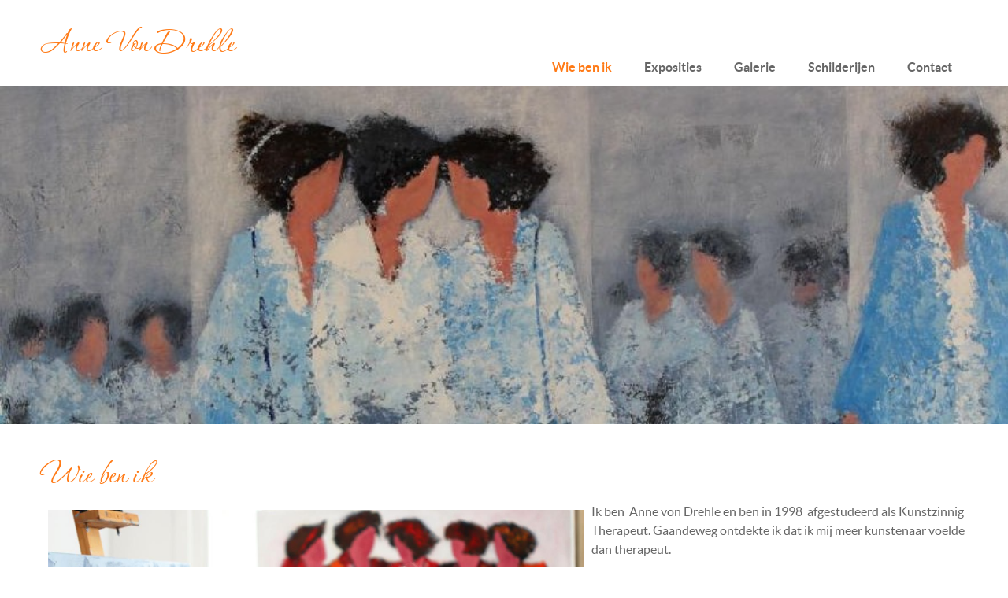

--- FILE ---
content_type: text/html; charset=UTF-8
request_url: https://annevondrehle.nl/wie-ben-ik.html
body_size: 2623
content:
<!DOCTYPE html PUBLIC "-//W3C//DTD XHTML 1.0 Transitional//EN" "http://www.w3.org/TR/xhtml1/DTD/xhtml1-transitional.dtd">
<html xmlns="http://www.w3.org/1999/xhtml">
<!--[if lt IE 7]>      <html class="no-js lt-ie9 lt-ie8 lt-ie7"> <![endif]-->
<!--[if IE 7]>         <html class="no-js lt-ie9 lt-ie8"> <![endif]-->
<!--[if IE 8]>         <html class="no-js lt-ie9"> <![endif]-->
<!--[if gt IE 8]><!--> <html class="no-js"> <!--<![endif]-->
<head>

<meta http-equiv="Content-Type" content="text/html;" />
<meta name="description" content="" />
<meta name="keywords" content="" />
<meta name="language" content="nl" />
<meta name="robots" content="all, index, follow" />
<meta name="author" content="N. Klein Zessink" />
<meta charset="utf-8">
<meta http-equiv="X-UA-Compatible" content="IE=edge,chrome=1">

<title>Website Anne von Drehle</title>
<meta name="description" content="">
<meta name="keywords" content="">

<!-- Mobile viewport -->
<meta name="viewport" content="width=device-width, initial-scale=1.0, user-scalable=yes">
<link rel="shortcut icon" href="img/favicon.ico"  type="image/x-icon">
<link rel="stylesheet" href="/css/normalize.css">
<link rel="stylesheet" href="/css/layout.css">

<!-- end CSS-->
    
<!-- JS-->
<script src="http://ajax.googleapis.com/ajax/libs/jquery/1/jquery.min.js"></script>
 <script src="http://ajax.googleapis.com/ajax/libs/jquery/1.8.3/jquery.min.js"></script>
<script src="/jscripts/slidesjs/responsiveslides.min.js"></script>

<!-- end JS-->
  <script>
    // You can also use "$(window).load(function() {"
    $(function () {

      // Slideshow 4
      $("#slider4").responsiveSlides({
        auto: true,
        pager: false,
        nav: false,
        speed: 500,
        namespace: "callbacks",
        before: function () {
          $('.events').append("<li>before event fired.</li>");
        },
        after: function () {
          $('.events').append("<li>after event fired.</li>");
        }
      });

    });
  </script>
</head>

<body id="home">

<script>
  (function(i,s,o,g,r,a,m){i['GoogleAnalyticsObject']=r;i[r]=i[r]||function(){
  (i[r].q=i[r].q||[]).push(arguments)},i[r].l=1*new Date();a=s.createElement(o),
  m=s.getElementsByTagName(o)[0];a.async=1;a.src=g;m.parentNode.insertBefore(a,m)
  })(window,document,'script','https://www.google-analytics.com/analytics.js','ga');

  ga('create', 'UA-89349254-1', 'auto');
  ga('send', 'pageview');

</script>

  
<!-- header area -->
    <header class="blokdeel clear">
		       
        <div id="banner">        
        	<div id="logo"><h6>Anne Von Drehle</h6></div> 
        </div>
        
        <!-- main navigation -->

							
        <nav id="topnav" role="navigation">
        <div class="menu-toggle"><img src=img/nav.png height=30px></div>  
        	<ul class="srt-menu" id="menu-main-navigation">
									<li class=current><a href=/wie-ben-ik.html>Wie ben ik</a></li><li><a href=/exposities.html>Exposities</a></li><li><a href=/galerie.html>Galerie</a></li><li><a href=/schilderijen.html>Schilderijen</a></li><li><a href=/contact.html>Contact</a></li>	
			
			
		</ul>     
		</nav>
		
		<!-- end main navigation -->
  
    </header><!-- end header -->
 
    <section id="blok" class="clear">  
	
        <div class="callbacks_container">
      <ul class="rslides" id="slider4">
	  
	  
	 
				<li><img src=/uploads/header/IMG_0939.JPG alt=uploads/header/IMG_0939.JPG></li><li><img src=/uploads/header/IMG_0951.JPG alt=uploads/header/IMG_0951.JPG></li><li><img src=/uploads/header/IMG_0799.JPG alt=uploads/header/IMG_0799.JPG></li><li><img src=/uploads/header/IMG_0330.JPG alt=uploads/header/IMG_0330.JPG></li><li><img src=/uploads/header/IMG_0962.JPG alt=uploads/header/IMG_0962.JPG></li><li><img src=/uploads/header/mcic_e27dde8d11ebe9907199558011658a5d.jpg alt=uploads/header/mcic_e27dde8d11ebe9907199558011658a5d.jpg></li><li><img src=/uploads/header/IMG_0935.JPG alt=uploads/header/IMG_0935.JPG></li><li><img src=/uploads/header/IMG_0781.JPG alt=uploads/header/IMG_0781.JPG></li><li><img src=/uploads/header/IMG_0572.JPG alt=uploads/header/IMG_0572.JPG></li><li><img src=/uploads/header/IMG_0804.JPG alt=uploads/header/IMG_0804.JPG></li><li><img src=/uploads/header/IMG_0966.JPG alt=uploads/header/IMG_0966.JPG></li><li><img src=/uploads/header/IMG_0795.JPG alt=uploads/header/IMG_0795.JPG></li><li><img src=/uploads/header/IMG_0852.JPG alt=uploads/header/IMG_0852.JPG></li><li><img src=/uploads/header/20200414_1119381.jpg alt=uploads/header/20200414_1119381.jpg></li><li><img src=/uploads/header/IMG_0558.JPG alt=uploads/header/IMG_0558.JPG></li>      </ul>
    </div>
        </section>
		
		
		

<!-- main content area -->      
<div id="main" class="blokdeel clear">  
  
<!-- content area -->    
	<section id="content" class="wide-content">
   	  
			<h1>Wie ben ik</h1><div><img style="float: left; margin: 10px;" title="Kunstenares Anne von Drehle" src="../uploads/foto_anne.jpg" alt="Anne von Drehle" width="680" height="453" /></div>
<div><span style="font-size: 1em; line-height: 1.5em;">Ik ben&nbsp; Anne von Drehle en ben in 1998 &nbsp;afgestudeerd als Kunstzinnig Therapeut. Gaandeweg ontdekte ik dat ik mij meer kunstenaar voelde dan therapeut.&nbsp;</span></div>
<div><span style="font-size: 1em; line-height: 1.5em;"><br /></span></div>
<div><span style="font-size: 1em; line-height: 1.5em;">Sinds de verhuizing naar de mooie Achterhoek ben ik werkzaam &nbsp;als autonoom kunstenaar. Door de jaren &nbsp;heb ik met diverse (schilder)stijlen kennis gemaakt.&nbsp;</span><span style="font-size: 1em; line-height: 1.5em;">Maar nu schilder ik &nbsp;al sinds enkele jaren met overgave vrij en vlot met het paletmes op het schilderdoek met acrylverf.&nbsp;</span></div>
<div>&nbsp;</div>
<div>Mijn thema zijn mensen die elkaar ontmoeten. Zij&nbsp; gaan &nbsp;heel vertrouwelijk met elkaar om.&nbsp;<span style="font-size: 1em; line-height: 1.5em;">Het zijn toffe mensen, een leuk vriendinnenclubje, moeder en dochter of collega&rsquo;s die ook eens een meningsverschil met elkaar hebben. Dat laten zij dan ook zien!&nbsp;</span><span style="font-size: 1em; line-height: 1.5em;">Als ik begin met het schilderen ligt nog niets vast, het is een geboorteproces. Alles is nog open en gaandeweg worden mijn mensfiguren geboren. Het beeld ontstaat op het schilderdoek.</span></div>
<div>&nbsp;</div>
<div>&nbsp;Veel kleurige lagen verf geven &nbsp;diepte aan het beeld. Je krijgt als het ware een inkijk in het schilderproces.</div>
<div>&nbsp;</div>

	</section><!-- #end content area -->
</div><!-- #end div #main .blokdeel -->

<footer>
<div id="colophon" class="blokdeel clear">

									<div class=clearfooter><li><a href=/copyright.html>&copy2011 - 2025 annevondrehle.nl</a>&nbsp; | &nbsp; <a href=/sitemap.html>Sitemap</a></li></ul>
</div>
</footer><!-- #end footer area --> 


<!-- jQuery -->
<script src="http://ajax.googleapis.com/ajax/libs/jquery/1/jquery.min.js"></script>
 <script src="http://ajax.googleapis.com/ajax/libs/jquery/1.8.3/jquery.min.js"></script>
<script>window.jQuery || document.write('<script src="/jscripts/jquery-1.9.0.min.js">\x3C/script>')</script>
<script src="/jscripts/slidesjs/responsiveslides.min.js"></script>
<script src="/jscripts/modernizr-2.6.2.min.js"></script>  
<script src="/jscripts/toggle.js"></script>

</body>
</html>

--- FILE ---
content_type: text/css
request_url: https://annevondrehle.nl/css/layout.css
body_size: 3644
content:
/*  Fonts  */
@font-face {
    font-family: 'lato-bold';
    src: url('../fonts/lato-bold.eot');
    src: url('../fonts/lato-bold.eot?#iefix') format('embedded-opentype'),
         url('../fonts/lato-bold.woff') format('woff'),
         url('../fonts/lato-bold.ttf') format('truetype'),
         url('../fonts/lato-bold.svg#LatoBold') format('svg');
    font-weight: normal;
    font-style: normal;
}

@font-face {
    font-family: 'lato-regular';
    src: url('../fonts/lato-regular.eot');
    src: url('../fonts/lato-regular.eot?#iefix') format('embedded-opentype'),
         url('../fonts/lato-regular.woff') format('woff'),
         url('../fonts/lato-regular.ttf') format('truetype'),
         url('../fonts/lato-regular.svg#LatRegular') format('svg');
    font-weight: normal;
    font-style: normal;
}

@font-face {
    font-family: 'p22_corinthia';
    src: url('../fonts/p22_corinthia.eot');
    src: url('../fonts/p22_corinthia.eot?#iefix') format('embedded-opentype'),
         url('../fonts/p22_corinthia.woff') format('woff'),
         url('../fonts/p22_corinthia.ttf') format('truetype'),
         url('../fonts/p22_corinthia.svg#P22Corinthia') format('svg');
    font-weight: normal;
    font-style: normal;
}

.rslides {
  position: relative;
  list-style: none;
  overflow: hidden;
  width: 100%;
  padding: 0;
  margin: 0;
  }

.rslides li {
  -webkit-backface-visibility: hidden;
  position: absolute;
  display: none;
  width: 100%;
  left: 0;
  top: 0;
  }

.rslides li:first-child {
  position: relative;
  display: block;
  float: left;
  }

.rslides img {
  display: block;
  height: auto;
  float: left;
  width: 100%;
  border: 0;
  }


body{
	margin: 0;
	background:#ffff;
	color:#666;
	font-family:"lato-regular", Arial, Helvetica, sans-serif; 
	font-size:1.0em;
	line-height:1.5em; 
	font-weight:normal;
}
	

h1, h2, h3, h4, h5, h6{
	font-weight:400;
	font-family:"lato-regular", Arial, Helvetica, sans-serif; 
	line-height:1.5em;
	margin: .15em 0 .45em;
	padding:0;
} 
h1{
	font-family:"p22_corinthia", Arial, Helvetica, sans-serif; 
	color:#FF7A16;
	font-size:48px;
	line-height:1.2;
	margin: 0;
	margin-bottom: 10px;
} 
h3{
	font-family:"lato-regular", Arial, Helvetica, sans-serif; 
	color:#FF7A16;
	font-size:18px;
	line-height:1.2;
	margin: 10px;
	
} 
h6{
	font-weight:400;
	font-family:"p22_corinthia", Arial, Helvetica, sans-serif; 
	font-size:50px;
	line-height:1.0em;
	margin: .15em 0 .45em;
	padding:0;
	color:#FF7A16;
} 


/* links */
a,
a:visited,
a:active,
a:hover{color:#5B5B5B;}
a:hover{ text-decoration:none;}



/* Box sizing. Awesome thing. Read about it here: http://www.w3schools.com/cssref/css3_pr_box-sizing.asp */
*{	box-sizing:border-box;
	-moz-box-sizing:border-box;}
  
/* structure */   

.fototekstlinks{ 
	float:left; 
	text-align:left;
	margin:5px;
}
.fototekstrechts{ 
	float:right; 
	text-align:left;
	margin:5px;
}

.fotosnaastelkaar{ 
	float:left; 
	text-align:left;
	margin:5px;
}

.blokdeel{
	width: 92%; 
	margin: 0 auto;
}
header{ 
	padding:15px 0;
}
#banner{ 
	text-align:center;
}	
#blok,
#page-header{
	background:#fff;
	padding:20px 0;
	font-size:1.1em;
}
#page-header h1{
	margin:0;
}
#content,
aside,
.vertical-padding{  
	padding:20px 0 40px;
}
p{ margin:0 0 1.5em;}


/* RESPONSIVE IMAGES  - hier height auto verwijderd ivm portfolio*/
img{ max-width:100%; margin: 0 10px 0 0;}


/*MAIN MENU*/
.menu-toggle{
	display:block;
	padding:10px;
	margin:30px 0 0;
	background:#FF7A16;
	color:#fff;
	cursor:pointer;
}
.menu-toggle.toggled-on{
	background:#FF7A16;

}
.srt-menu{
	display:none;
}	
.srt-menu.toggled-on{
	display:block;
	position:relative;
	z-index:10;
}

.srt-menu{
	clear:both;
	margin-bottom:0px;
}
/*begin*/
.clearfooter{
	clear:both;
	margin-bottom:10px;
	list-style:		none;
}
.clearfooter li a { 
	font-family:"lato-bold", Arial, Helvetica, sans-serif; 
	color:#fff;
	margin:1px 0; 
	text-decoration:none;
	font-size:1.0em;
}
.clearfooter li a:hover{
	background:#ffff;
	color:#666;
}
	
/*ende*/

.srt-menu li a { 
	font-family:"lato-bold", Arial, Helvetica, sans-serif; 
	color:#666;
	background:#ffffff;
	display:block;
	margin:1px 0; 
	padding:10px;
	text-decoration:none;
	font-size:1.0em;
}
.srt-menu li a:hover{
	background:#ffff;
	color:#D6640E;
}
.srt-menu li li a {
	background:#e8e8e8;
	padding-left:40px;
}
.srt-menu li li li a {
	background:#efefef;
	padding-left:80px;
}



/*SPACE GRID ELEMENTS VERTICALLY, SINCE THEY ARE ONE UNDER ANOTHER SO FAR*/
.grid_1,
.grid_2,
.grid_3,
.grid_4,
.grid_5,
.grid_7,
.grid_8,
.grid_9,
.grid_10,
.grid_11 {
		/*positioning and padding*/
	position: relative;
    min-height: 360px;
    padding-left: 15px;
    padding-right: 15px;
	margin-bottom: 10px;
	margin-left:5px;
	background-color: #ddd;
}
/*SPACE GRID ELEMENTS VERTICALLY, SINCE THEY ARE ONE UNDER ANOTHER SO FAR*/
.grid_12 {
		/*positioning and padding*/
	position: relative;
    min-height: 25px;
	padding-top: 5px;
    padding-left: 10px;
    padding-right: 10px;
	padding-bottom: 10px;
	margin-bottom: 10px;
	margin-left:5px;
	background-color: #ddd;
}
.grid_6 {
		/*positioning and padding*/
	position: relative;
    min-height: 25px;
	padding-top: 5px;
    padding-left: 10px;
    padding-right: 10px;
	padding-bottom: 10px;
	margin-bottom: 10px;
	margin-left:0px;
	background-color: #fff;
}

/*FOOTER*/
footer{  
	background: #FF7A16;
	color:#fff;
	font-size:80%;
	padding:20px 0;
}
footer ul{
	margin:0 0 0 8%;
	padding:0;
}


/*Some more colored elements*/
a.buttonlink{ 
	background:#5b5b5b; 
	border-radius:7px; 
	color:#fff;
	display:block;
	float:left; 
	margin:10px 15px 10px 0; 
	padding:10px;
	text-decoration:none;
}
a.buttonlink:hover{
	background:#887dc2;
}
.greenelement{
	background:#5b5b5b;
	color:#fff;
}
.violetelement{
	background:#887dc2;
	color:#fff;
}


/* Contain floats*/ 
.clear:before,
.clear:after,
.row:before,
.row:after {
  content: " ";
  display: table;
}
.clear:after,
.container:after,
.row:after{
  clear: both;
}

#portfolio{ 
	float:left; 
	width:290px;
	height:290px;
	text-align:center;
	margin-bottom:10px;
	margin-top:5px;
}
#portfolio-detail{ 
	float:left; 
	height:100px;
	text-align:center;
	vertical-align:center;

}
#portfolio-detail-terug{ 
	float:left; 
	height:50px;
	text-align:center;
	padding:0px;
	margin:0px;
	clear: left;
}
#contact{ 
	float:left; 
	text-align:left;
	margin: 10px;
}
/****************************************
*****************************************
MEDIAQUERIES
*****************************************
****************************************/



/*high end mobiel*/
@media only screen and (min-width: 360px) {
#banner{
	float:left;
	text-align:left;
	margin-bottom:-20px;/*this depends on the height of the logo*/
}
.menu-toggle{/*make menu float right, instead of sitting under the logo*/
	margin-top:10px; /*this depends on the height of the logo*/
	float:right;
}


} 

/*staande tablets*/
@media only screen and (min-width: 920px) {

.blokdeel{
	max-width: 1200px; 
	margin: .75em auto;
}
header{
	padding:0;
}
#banner{ 
	float:left; 
	text-align:left;
	margin-bottom:0px;
	margin-top:5px;
}


#blok{
	padding:0;
}

#content {  
	float:left;
	width:65%;
}
#content.wide-content{
	float:none;
	width:100%;
}


aside { 
	float:right;
	width:30%;
}

/*** MAIN MENU - ESSENTIAL STYLES ***/
.menu-toggle{display:none;}
#menu-main-navigation{display:block;}

.srt-menu, .srt-menu * {
	margin:			0;
	padding:		0;
	list-style:		none;
}
.srt-menu ul {
	position:		absolute;
	display:none;
	width:			12em; /* left offset of submenus need to match (see below) */
}
.srt-menu ul li {
	width:			100%;
}
.srt-menu li:hover {
	visibility:		inherit; /* fixes IE7 'sticky bug' */
}
.srt-menu li {
	float:			left;
	position:		relative;
	margin-left:1px;
	height:25px;
}
.srt-menu li li {
	margin-left:0px;
	height:auto;
}
.srt-menu a {
	display:		block;
	position:		relative;
}
.srt-menu li:hover ul,
.srt-menu li.sfHover ul {
	display:block;
	left:			0;
	top:			42px; /* match top ul list item height */
	z-index:		99;
	-webkit-box-shadow:  2px 3px 2px 0px rgba(00, 00, 00, .3);
    box-shadow:  2px 3px 2px 0px rgba(00, 00, 00, .3);
}
ul.srt-menu li:hover li ul,
ul.srt-menu li.sfHover li ul {
	top:			-999em;
}
ul.srt-menu li li:hover ul,
ul.srt-menu li li.sfHover ul {
	left:			12em; /* match ul width */
	top:			0;
}
ul.srt-menu li li:hover li ul,
ul.srt-menu li li.sfHover li ul {
	top:			-999em;
}
ul.srt-menu li li li:hover ul,
ul.srt-menu li li li.sfHover ul {
	left:			10em; /* match ul width */
	top:			0;
}

/*** DEMO2 SKIN ***/
#topnav, .srt-menu {
	float:right;
	margin: .35em 0 0 0;
}
.srt-menu a {
	text-decoration:none;
}
.srt-menu li a{
	background:#ffff;
	margin:40px 0 0 0; 
	padding:10px 20px;
}
.srt-menu a, .srt-menu a:visited  { /* visited pseudo selector so IE6 applies text colour*/
	color:			#5b5b5b;	
}
.srt-menu li li a {
		border-top:		1px solid rgba(255,255,255,.2);
		background:		#333; /*fallback for old IE*/
		background:rgba(0,0,0,.6);
		color:	#fff;
		padding-left:20px;
}
.srt-menu li li a:visited{color:#ffff;}
.srt-menu li li li a,
.srt-menu li.current * li a{
	padding-left:20px;
	background:rgba(0,0,0,.6);
}

.srt-menu li:hover > a,
.srt-menu li.current a{ 
	
color:#FF7A16;
	background:#fff;
}
.srt-menu li li:hover > a{
color:#FF7A16;
	background:#fff;
}



/*GRID*/
/*
 & Columns : 12 

 */
 .row{
	 margin-left: -15px;
     margin-right: -15px;
}
 
.grid_1 { width: 8.33333333%; }
.grid_2 { width: 16.66666667%; }
.grid_3 { width: 25%; }
.grid_4 { width: 32%; }
.grid_5 { width: 41.66666667%; }
.grid_6 { width: 45%; }
.grid_7 { width: 58.33333333%; }
.grid_8 { width: 66.66666667%; }
.grid_9 { width: 75%; }
.grid_10 { width: 83.33333333%; }
.grid_11 { width: 91.66666667%; }
.grid_12 { width: 100%; }

.grid_1,
.grid_2,
.grid_3,
.grid_4,
.grid_5,
.grid_6,
.grid_7,
.grid_8,
.grid_9,
.grid_10,
.grid_11,
.grid_12 {
	float: left;
	display: block;
}

.rightfloat{float:right;}
/* @notation inspired by tinyGrid, .row and percentage by Twitter Bootstrap
 */
 
#blok .grid_8 { 
	margin:40px 0 -13px;
}

}

/*
DESKTOP
This is the average viewing window. So Desktops, Laptops, and
in general anyone not viewing on a mobile device. Here's where
you can add resource intensive styles.
*/
@media only screen and (min-width: 1024px) {
#blok h1{ font-size:1.4em;}
} 

/*
LARGE VIEWING SIZE
This is for the larger monitors and possibly full screen viewers.
*/
@media only screen and (min-width: 1240px) {
#blok h1{ font-size:2em;}
} 

/*
RETINA (2x RESOLUTION DEVICES)
This applies to the retina iPhone (4s) and iPad (2,3) along with
other displays with a 2x resolution.
*/
@media only screen and (-webkit-min-device-pixel-ratio: 1.5),
       only screen and (min--moz-device-pixel-ratio: 1.5),
       only screen and (min-device-pixel-ratio: 1.5) {


} 

/*
iPHONE 5 MEDIA QUERY
iPhone 5 or iPod Touch 5th generation styles (you can include your own file if you want)
*/
@media (device-height: 568px) and (-webkit-min-device-pixel-ratio: 2) { 

  
}

/*
PRINT STYLESHEET
*/
@media print {
  * { background: transparent !important; color: black !important; text-shadow: none !important; filter:none !important; -ms-filter: none !important; } /* Black prints faster: h5bp.com/s */
  a, a:visited { text-decoration: underline; }
  a[href]:after { content: " (" attr(href) ")"; }
  abbr[title]:after { content: " (" attr(title) ")"; }
  .ir a:after, a[href^="javascript:"]:after, a[href^="#"]:after { content: ""; }  /* Don't show links for images, or javascript/internal links */
  pre, blockquote { border: 1px solid #999; page-break-inside: avoid; }
  thead { display: table-header-group; } /* h5bp.com/t */
  tr, img { page-break-inside: avoid; }
  img { max-width: 100% !important; }
  @page { margin: 0.5cm; }
  p, h2, h3 { orphans: 3; widows: 3; }
  h2, h3 { page-break-after: avoid; }
}

--- FILE ---
content_type: text/plain
request_url: https://www.google-analytics.com/j/collect?v=1&_v=j102&a=478298590&t=pageview&_s=1&dl=https%3A%2F%2Fannevondrehle.nl%2Fwie-ben-ik.html&ul=en-us%40posix&dt=Website%20Anne%20von%20Drehle&sr=1280x720&vp=1280x720&_u=IEBAAEABAAAAACAAI~&jid=2102322601&gjid=29874880&cid=1175948274.1762518824&tid=UA-89349254-1&_gid=880595779.1762518824&_r=1&_slc=1&z=958889382
body_size: -450
content:
2,cG-YGYJ8J5HB3